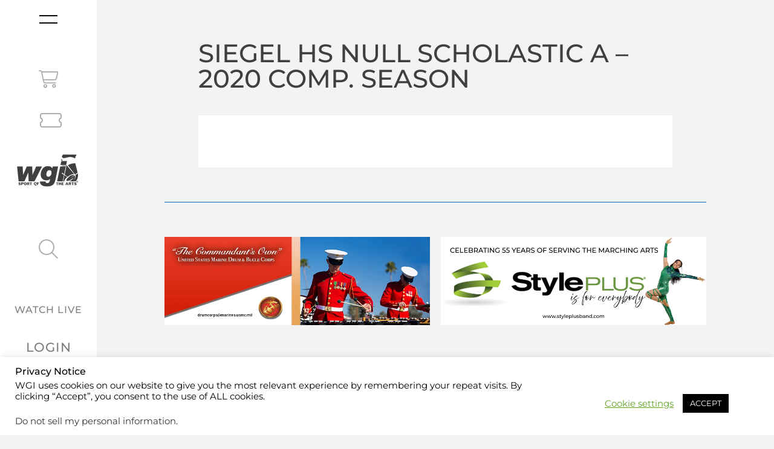

--- FILE ---
content_type: text/javascript
request_url: https://www.wgi.org/wp-content/themes/hello-theme-child-master/node_modules/foundation-sites/dist/js/plugins/foundation.core.min.js?ver=6.8.3
body_size: 4247
content:
!function(t,n){"object"==typeof exports&&"object"==typeof module?module.exports=n(require("jquery")):"function"==typeof define&&define.amd?define(["jquery"],n):"object"==typeof exports?exports["foundation.core"]=n(require("jquery")):(t.__FOUNDATION_EXTERNAL__=t.__FOUNDATION_EXTERNAL__||{},t.__FOUNDATION_EXTERNAL__["foundation.core"]=n(t.jQuery))}(window,function(e){return r={"./js/entries/plugins/foundation.core.js":function(t,n,e){"use strict";e.r(n);var r=e("jquery"),r=e.n(r),i=e("./js/foundation.core.js");e.d(n,"Foundation",function(){return i.Foundation});var o=e("./js/foundation.core.plugin.js"),a=e("./js/foundation.core.utils.js");e.d(n,"Plugin",function(){return o.Plugin}),e.d(n,"rtl",function(){return a.rtl}),e.d(n,"GetYoDigits",function(){return a.GetYoDigits}),e.d(n,"RegExpEscape",function(){return a.RegExpEscape}),e.d(n,"transitionend",function(){return a.transitionend}),e.d(n,"onLoad",function(){return a.onLoad}),e.d(n,"ignoreMousedisappear",function(){return a.ignoreMousedisappear}),i.Foundation.addToJquery(r.a),i.Foundation.Plugin=o.Plugin,i.Foundation.rtl=a.rtl,i.Foundation.GetYoDigits=a.GetYoDigits,i.Foundation.transitionend=a.transitionend,i.Foundation.RegExpEscape=a.RegExpEscape,i.Foundation.onLoad=a.onLoad,window.Foundation=i.Foundation},"./js/foundation.core.js":function(t,n,e){"use strict";e.r(n),e.d(n,"Foundation",function(){return s});var n=e("jquery"),o=e.n(n),r=e("./js/foundation.core.utils.js"),a=e("./js/foundation.util.mediaQuery.js");function u(t){return(u="function"==typeof Symbol&&"symbol"==typeof Symbol.iterator?function(t){return typeof t}:function(t){return t&&"function"==typeof Symbol&&t.constructor===Symbol&&t!==Symbol.prototype?"symbol":typeof t})(t)}var s={version:"6.7.5",_plugins:{},_uuids:[],plugin:function(t,n){var e=n||c(t),n=i(e);this._plugins[n]=this[e]=t},registerPlugin:function(t,n){n=n?i(n):c(t.constructor).toLowerCase();t.uuid=Object(r.GetYoDigits)(6,n),t.$element.attr("data-".concat(n))||t.$element.attr("data-".concat(n),t.uuid),t.$element.data("zfPlugin")||t.$element.data("zfPlugin",t),t.$element.trigger("init.zf.".concat(n)),this._uuids.push(t.uuid)},unregisterPlugin:function(t){var n,e=i(c(t.$element.data("zfPlugin").constructor));for(n in this._uuids.splice(this._uuids.indexOf(t.uuid),1),t.$element.removeAttr("data-".concat(e)).removeData("zfPlugin").trigger("destroyed.zf.".concat(e)),t)"function"==typeof t[n]&&(t[n]=null)},reInit:function(t){var n,e,r=t instanceof o.a;try{r?t.each(function(){o()(this).data("zfPlugin")._init()}):(n=u(t),e=this,{object:function(t){t.forEach(function(t){t=i(t),o()("[data-"+t+"]").foundation("_init")})},string:function(){t=i(t),o()("[data-"+t+"]").foundation("_init")},undefined:function(){this.object(Object.keys(e._plugins))}}[n](t))}catch(t){console.error(t)}finally{return t}},reflow:function(r,t){void 0===t?t=Object.keys(this._plugins):"string"==typeof t&&(t=[t]);var i=this;o.a.each(t,function(t,n){var e=i._plugins[n];o()(r).find("[data-"+n+"]").addBack("[data-"+n+"]").filter(function(){return void 0===o()(this).data("zfPlugin")}).each(function(){var t=o()(this),n={reflow:!0};t.attr("data-options")&&t.attr("data-options").split(";").forEach(function(t){t=t.split(":").map(function(t){return t.trim()});t[0]&&(n[t[0]]=function(t){{if("true"===t)return!0;if("false"===t)return!1;if(!isNaN(+t))return parseFloat(t)}return t}(t[1]))});try{t.data("zfPlugin",new e(o()(this),n))}catch(t){console.error(t)}finally{return}})})},getFnName:c,addToJquery:function(){return o.a.fn.foundation=function(e){var t=u(e),n=o()(".no-js");if(n.length&&n.removeClass("no-js"),"undefined"===t)a.MediaQuery._init(),s.reflow(this);else{if("string"!==t)throw new TypeError("We're sorry, ".concat(t," is not a valid parameter. You must use a string representing the method you wish to invoke."));var r=Array.prototype.slice.call(arguments,1),i=this.data("zfPlugin");if(void 0===i||void 0===i[e])throw new ReferenceError("We're sorry, '"+e+"' is not an available method for "+(i?c(i):"this element")+".");1===this.length?i[e].apply(i,r):this.each(function(t,n){i[e].apply(o()(n).data("zfPlugin"),r)})}return this},o.a}};function c(t){if(void 0!==Function.prototype.name)return(void 0===t.prototype?t:t.prototype).constructor.name;t=/function\s([^(]{1,})\(/.exec(t.toString());return t&&1<t.length?t[1].trim():""}function i(t){return t.replace(/([a-z])([A-Z])/g,"$1-$2").toLowerCase()}s.util={throttle:function(e,r){var i=null;return function(){var t=this,n=arguments;null===i&&(i=setTimeout(function(){e.apply(t,n),i=null},r))}}},window.Foundation=s,function(){Date.now&&window.Date.now||(window.Date.now=Date.now=function(){return(new Date).getTime()});for(var r,t=["webkit","moz"],n=0;n<t.length&&!window.requestAnimationFrame;++n){var e=t[n];window.requestAnimationFrame=window[e+"RequestAnimationFrame"],window.cancelAnimationFrame=window[e+"CancelAnimationFrame"]||window[e+"CancelRequestAnimationFrame"]}!/iP(ad|hone|od).*OS 6/.test(window.navigator.userAgent)&&window.requestAnimationFrame&&window.cancelAnimationFrame||(r=0,window.requestAnimationFrame=function(t){var n=Date.now(),e=Math.max(r+16,n);return setTimeout(function(){t(r=e)},e-n)},window.cancelAnimationFrame=clearTimeout),window.performance&&window.performance.now||(window.performance={start:Date.now(),now:function(){return Date.now()-this.start}})}(),Function.prototype.bind||(Function.prototype.bind=function(t){if("function"!=typeof this)throw new TypeError("Function.prototype.bind - what is trying to be bound is not callable");function n(){return r.apply(this instanceof i?this:t,e.concat(Array.prototype.slice.call(arguments)))}var e=Array.prototype.slice.call(arguments,1),r=this,i=function(){};return this.prototype&&(i.prototype=this.prototype),n.prototype=new i,n})},"./js/foundation.core.plugin.js":function(t,n,e){"use strict";e.r(n),e.d(n,"Plugin",function(){return r});var i=e("./js/foundation.core.utils.js");function o(t,n){for(var e=0;e<n.length;e++){var r=n[e];r.enumerable=r.enumerable||!1,r.configurable=!0,"value"in r&&(r.writable=!0),Object.defineProperty(t,r.key,r)}}var r=function(){function e(t,n){!function(t,n){if(!(t instanceof n))throw new TypeError("Cannot call a class as a function")}(this,e),this._setup(t,n);n=a(this);this.uuid=Object(i.GetYoDigits)(6,n),this.$element.attr("data-".concat(n))||this.$element.attr("data-".concat(n),this.uuid),this.$element.data("zfPlugin")||this.$element.data("zfPlugin",this),this.$element.trigger("init.zf.".concat(n))}var t,n,r;return t=e,(n=[{key:"destroy",value:function(){this._destroy();var t,n=a(this);for(t in this.$element.removeAttr("data-".concat(n)).removeData("zfPlugin").trigger("destroyed.zf.".concat(n)),this)this.hasOwnProperty(t)&&(this[t]=null)}}])&&o(t.prototype,n),r&&o(t,r),e}();function a(t){return t.className.replace(/([a-z])([A-Z])/g,"$1-$2").toLowerCase()}},"./js/foundation.core.utils.js":function(t,n,e){"use strict";e.r(n),e.d(n,"rtl",function(){return r}),e.d(n,"GetYoDigits",function(){return i}),e.d(n,"RegExpEscape",function(){return o}),e.d(n,"transitionend",function(){return a}),e.d(n,"onLoad",function(){return u}),e.d(n,"ignoreMousedisappear",function(){return c});var n=e("jquery"),s=e.n(n);function r(){return"rtl"===s()("html").attr("dir")}function i(){for(var t=0<arguments.length&&void 0!==arguments[0]?arguments[0]:6,n=1<arguments.length?arguments[1]:void 0,e="",r="0123456789abcdefghijklmnopqrstuvwxyz",i=r.length,o=0;o<t;o++)e+=r[Math.floor(Math.random()*i)];return n?"".concat(e,"-").concat(n):e}function o(t){return t.replace(/[-[\]{}()*+?.,\\^$|#\s]/g,"\\$&")}function a(t){var n,e,r={transition:"transitionend",WebkitTransition:"webkitTransitionEnd",MozTransition:"transitionend",OTransition:"otransitionend"},i=document.createElement("div");for(e in r)void 0!==i.style[e]&&(n=r[e]);return n||(setTimeout(function(){t.triggerHandler("transitionend",[t])},1),"transitionend")}function u(t,n){function e(){return t.triggerHandler(i)}var r="complete"===document.readyState,i=(r?"_didLoad":"load")+".zf.util.onLoad";return t&&(n&&t.one(i,n),r?setTimeout(e):s()(window).one("load",e)),i}function c(o){var t=1<arguments.length&&void 0!==arguments[1]?arguments[1]:{},n=t.ignoreLeaveWindow,a=void 0!==n&&n,t=t.ignoreReappear,u=void 0!==t&&t;return function(n){for(var t=arguments.length,e=new Array(1<t?t-1:0),r=1;r<t;r++)e[r-1]=arguments[r];var i=o.bind.apply(o,[this,n].concat(e));if(null!==n.relatedTarget)return i();setTimeout(function(){return a||!document.hasFocus||document.hasFocus()?void(u||s()(document).one("mouseenter",function(t){s()(n.currentTarget).has(t.target).length||(n.relatedTarget=t.target,i())})):i()},0)}}},"./js/foundation.util.mediaQuery.js":function(t,n,e){"use strict";e.r(n),e.d(n,"MediaQuery",function(){return d});var r,i,o,n=e("jquery"),a=e.n(n);function u(t){return(u="function"==typeof Symbol&&"symbol"==typeof Symbol.iterator?function(t){return typeof t}:function(t){return t&&"function"==typeof Symbol&&t.constructor===Symbol&&t!==Symbol.prototype?"symbol":typeof t})(t)}function s(t,n){return function(t){if(Array.isArray(t))return t}(t)||function(t,n){var e=null==t?null:"undefined"!=typeof Symbol&&t[Symbol.iterator]||t["@@iterator"];if(null!=e){var r,i,o=[],a=!0,u=!1;try{for(e=e.call(t);!(a=(r=e.next()).done)&&(o.push(r.value),!n||o.length!==n);a=!0);}catch(t){u=!0,i=t}finally{try{a||null==e.return||e.return()}finally{if(u)throw i}}return o}}(t,n)||function(t,n){if(t){if("string"==typeof t)return c(t,n);var e=Object.prototype.toString.call(t).slice(8,-1);return"Map"===(e="Object"===e&&t.constructor?t.constructor.name:e)||"Set"===e?Array.from(t):"Arguments"===e||/^(?:Ui|I)nt(?:8|16|32)(?:Clamped)?Array$/.test(e)?c(t,n):void 0}}(t,n)||function(){throw new TypeError("Invalid attempt to destructure non-iterable instance.\nIn order to be iterable, non-array objects must have a [Symbol.iterator]() method.")}()}function c(t,n){(null==n||n>t.length)&&(n=t.length);for(var e=0,r=new Array(n);e<n;e++)r[e]=t[e];return r}window.matchMedia||(window.matchMedia=((o=window.styleMedia||window.media)||(r=document.createElement("style"),n=document.getElementsByTagName("script")[0],i=null,r.type="text/css",r.id="matchmediajs-test",n?n.parentNode.insertBefore(r,n):document.head.appendChild(r),i="getComputedStyle"in window&&window.getComputedStyle(r,null)||r.currentStyle,o={matchMedium:function(t){t="@media "+t+"{ #matchmediajs-test { width: 1px; } }";return r.styleSheet?r.styleSheet.cssText=t:r.textContent=t,"1px"===i.width}}),function(t){return{matches:o.matchMedium(t||"all"),media:t||"all"}}));var d={queries:[],current:"",_init:function(){if(!0===this.isInitialized)return this;this.isInitialized=!0;a()("meta.foundation-mq").length||a()('<meta class="foundation-mq" name="foundation-mq" content>').appendTo(document.head);var t,n,e,r=a()(".foundation-mq").css("font-family");for(e in n={},t="string"==typeof(r=r)&&(r=r.trim().slice(1,-1))?n=r.split("&").reduce(function(t,n){var e=n.replace(/\+/g," ").split("="),n=e[0],e=e[1],n=decodeURIComponent(n),e=void 0===e?null:decodeURIComponent(e);return t.hasOwnProperty(n)?Array.isArray(t[n])?t[n].push(e):t[n]=[t[n],e]:t[n]=e,t},{}):n,this.queries=[],t)t.hasOwnProperty(e)&&this.queries.push({name:e,value:"only screen and (min-width: ".concat(t[e],")")});this.current=this._getCurrentSize(),this._watcher()},_reInit:function(){this.isInitialized=!1,this._init()},atLeast:function(t){t=this.get(t);return!!t&&window.matchMedia(t).matches},only:function(t){return t===this._getCurrentSize()},upTo:function(t){t=this.next(t);return!t||!this.atLeast(t)},is:function(t){var n=s(t.trim().split(" ").filter(function(t){return!!t.length}),2),e=n[0],n=n[1],n=void 0===n?"":n;if("only"===n)return this.only(e);if(!n||"up"===n)return this.atLeast(e);if("down"===n)return this.upTo(e);throw new Error('\n      Invalid breakpoint passed to MediaQuery.is().\n      Expected a breakpoint name formatted like "<size> <modifier>", got "'.concat(t,'".\n    '))},get:function(t){for(var n in this.queries)if(this.queries.hasOwnProperty(n)){n=this.queries[n];if(t===n.name)return n.value}return null},next:function(n){var e=this,t=this.queries.findIndex(function(t){return e._getQueryName(t)===n});if(-1===t)throw new Error('\n        Unknown breakpoint "'.concat(n,'" passed to MediaQuery.next().\n        Ensure it is present in your Sass "$breakpoints" setting.\n      '));t=this.queries[t+1];return t?t.name:null},_getQueryName:function(t){if("string"==typeof t)return t;if("object"===u(t))return t.name;throw new TypeError('\n      Invalid value passed to MediaQuery._getQueryName().\n      Expected a breakpoint name (String) or a breakpoint query (Object), got "'.concat(t,'" (').concat(u(t),")\n    "))},_getCurrentSize:function(){for(var t,n=0;n<this.queries.length;n++){var e=this.queries[n];window.matchMedia(e.value).matches&&(t=e)}return t&&this._getQueryName(t)},_watcher:function(){var e=this;a()(window).on("resize.zf.trigger",function(){var t=e._getCurrentSize(),n=e.current;t!==n&&(e.current=t,a()(window).trigger("changed.zf.mediaquery",[t,n]))})}}},0:function(t,n,e){t.exports=e("./js/entries/plugins/foundation.core.js")},jquery:function(t,n){t.exports=e}},o={},i.m=r,i.c=o,i.d=function(t,n,e){i.o(t,n)||Object.defineProperty(t,n,{enumerable:!0,get:e})},i.r=function(t){"undefined"!=typeof Symbol&&Symbol.toStringTag&&Object.defineProperty(t,Symbol.toStringTag,{value:"Module"}),Object.defineProperty(t,"__esModule",{value:!0})},i.t=function(n,t){if(1&t&&(n=i(n)),8&t)return n;if(4&t&&"object"==typeof n&&n&&n.__esModule)return n;var e=Object.create(null);if(i.r(e),Object.defineProperty(e,"default",{enumerable:!0,value:n}),2&t&&"string"!=typeof n)for(var r in n)i.d(e,r,function(t){return n[t]}.bind(null,r));return e},i.n=function(t){var n=t&&t.__esModule?function(){return t.default}:function(){return t};return i.d(n,"a",n),n},i.o=function(t,n){return Object.prototype.hasOwnProperty.call(t,n)},i.p="",i(i.s=0);function i(t){if(o[t])return o[t].exports;var n=o[t]={i:t,l:!1,exports:{}};return r[t].call(n.exports,n,n.exports,i),n.l=!0,n.exports}var r,o});
//# sourceMappingURL=foundation.core.min.js.map
